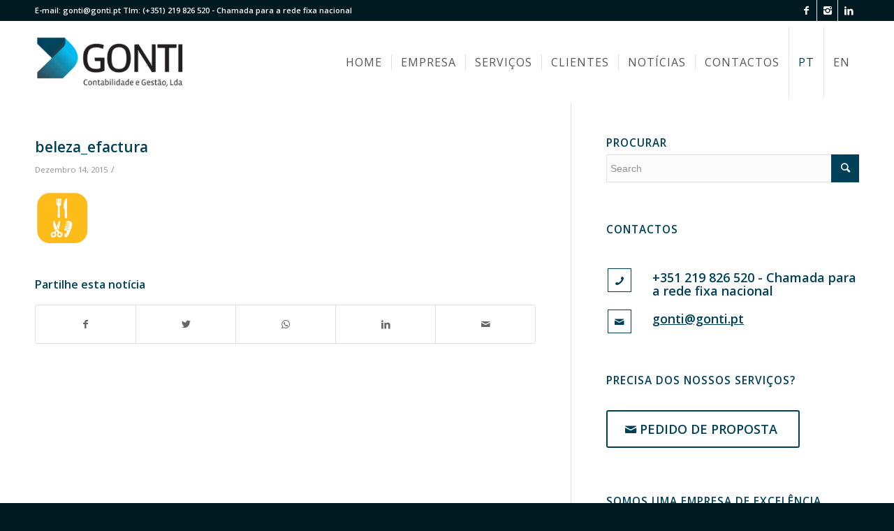

--- FILE ---
content_type: text/html; charset=UTF-8
request_url: https://gonti.pt/irs-e-factura/beleza_efactura/
body_size: 17420
content:
<!DOCTYPE html>
<html lang="pt-pt" class="html_stretched responsive av-preloader-disabled av-default-lightbox  html_header_top html_logo_left html_main_nav_header html_menu_right html_large html_header_sticky html_header_shrinking html_header_topbar_active html_mobile_menu_tablet html_header_searchicon_disabled html_content_align_center html_header_unstick_top_disabled html_header_stretch_disabled html_minimal_header html_av-submenu-hidden html_av-submenu-display-click html_av-overlay-side html_av-overlay-side-classic html_av-submenu-noclone html_entry_id_1911 av-cookies-no-cookie-consent av-no-preview html_text_menu_active ">
<head>
<meta charset="UTF-8" />
<!-- mobile setting -->
<meta name="viewport" content="width=device-width, initial-scale=1">
<!-- Scripts/CSS and wp_head hook -->
<meta name='robots' content='index, follow, max-image-preview:large, max-snippet:-1, max-video-preview:-1' />
<style>img:is([sizes="auto" i], [sizes^="auto," i]) { contain-intrinsic-size: 3000px 1500px }</style>
<link rel="alternate" hreflang="pt-pt" href="https://gonti.pt/irs-e-factura/beleza_efactura/" />
<link rel="alternate" hreflang="en-us" href="https://gonti.pt/en/irs-e-factura/beleza_efactura/" />
<link rel="alternate" hreflang="x-default" href="https://gonti.pt/irs-e-factura/beleza_efactura/" />
<!-- This site is optimized with the Yoast SEO plugin v24.3 - https://yoast.com/wordpress/plugins/seo/ -->
<title>beleza_efactura | Contabilidade e Gestão - GONTI</title>
<link rel="canonical" href="https://gonti.pt/irs-e-factura/beleza_efactura/" />
<meta property="og:locale" content="pt_PT" />
<meta property="og:type" content="article" />
<meta property="og:title" content="beleza_efactura | Contabilidade e Gestão - GONTI" />
<meta property="og:url" content="https://gonti.pt/irs-e-factura/beleza_efactura/" />
<meta property="og:site_name" content="Contabilidade e Gestão - GONTI" />
<meta property="article:publisher" content="https://www.facebook.com/gonti.gestao.contabilidade" />
<meta property="article:modified_time" content="2015-12-19T23:21:49+00:00" />
<meta property="og:image" content="https://gonti.pt/irs-e-factura/beleza_efactura" />
<meta property="og:image:width" content="83" />
<meta property="og:image:height" content="77" />
<meta property="og:image:type" content="image/png" />
<meta name="twitter:card" content="summary_large_image" />
<script type="application/ld+json" class="yoast-schema-graph">{"@context":"https://schema.org","@graph":[{"@type":"WebPage","@id":"https://gonti.pt/irs-e-factura/beleza_efactura/","url":"https://gonti.pt/irs-e-factura/beleza_efactura/","name":"beleza_efactura | Contabilidade e Gestão - GONTI","isPartOf":{"@id":"https://gonti.pt/#website"},"primaryImageOfPage":{"@id":"https://gonti.pt/irs-e-factura/beleza_efactura/#primaryimage"},"image":{"@id":"https://gonti.pt/irs-e-factura/beleza_efactura/#primaryimage"},"thumbnailUrl":"https://gonti.pt/wp-content/uploads/2015/12/beleza_efactura.png","datePublished":"2015-12-14T13:45:28+00:00","dateModified":"2015-12-19T23:21:49+00:00","breadcrumb":{"@id":"https://gonti.pt/irs-e-factura/beleza_efactura/#breadcrumb"},"inLanguage":"pt-PT","potentialAction":[{"@type":"ReadAction","target":["https://gonti.pt/irs-e-factura/beleza_efactura/"]}]},{"@type":"ImageObject","inLanguage":"pt-PT","@id":"https://gonti.pt/irs-e-factura/beleza_efactura/#primaryimage","url":"https://gonti.pt/wp-content/uploads/2015/12/beleza_efactura.png","contentUrl":"https://gonti.pt/wp-content/uploads/2015/12/beleza_efactura.png","width":83,"height":77},{"@type":"BreadcrumbList","@id":"https://gonti.pt/irs-e-factura/beleza_efactura/#breadcrumb","itemListElement":[{"@type":"ListItem","position":1,"name":"Home","item":"https://gonti.pt/frontpage/"},{"@type":"ListItem","position":2,"name":"IRS e-factura","item":"https://gonti.pt/irs-e-factura/"},{"@type":"ListItem","position":3,"name":"beleza_efactura"}]},{"@type":"WebSite","@id":"https://gonti.pt/#website","url":"https://gonti.pt/","name":"Contabilidade e Gestão - Gonti","description":"Serviços de contabilidade e gestão para empresas e empresários. Contabilidade financeira e analítica, consultoria fiscal, apoio administrativo, recursos humanos.","publisher":{"@id":"https://gonti.pt/#organization"},"potentialAction":[{"@type":"SearchAction","target":{"@type":"EntryPoint","urlTemplate":"https://gonti.pt/?s={search_term_string}"},"query-input":{"@type":"PropertyValueSpecification","valueRequired":true,"valueName":"search_term_string"}}],"inLanguage":"pt-PT"},{"@type":"Organization","@id":"https://gonti.pt/#organization","name":"Gonti - Contabilidade e Gestão","url":"https://gonti.pt/","logo":{"@type":"ImageObject","inLanguage":"pt-PT","@id":"https://gonti.pt/#/schema/logo/image/","url":"https://gonti.pt/wp-content/uploads/2015/11/new_logo_gonti.png","contentUrl":"https://gonti.pt/wp-content/uploads/2015/11/new_logo_gonti.png","width":340,"height":156,"caption":"Gonti - Contabilidade e Gestão"},"image":{"@id":"https://gonti.pt/#/schema/logo/image/"},"sameAs":["https://www.facebook.com/gonti.gestao.contabilidade","https://www.instagram.com/gonti.pt/","https://pt.linkedin.com/company/gonti-contabilidade-e-gesto-lda"]}]}</script>
<!-- / Yoast SEO plugin. -->
<link rel="alternate" type="application/rss+xml" title="Contabilidade e Gestão - GONTI &raquo; Feed" href="https://gonti.pt/feed/" />
<link rel="alternate" type="application/rss+xml" title="Contabilidade e Gestão - GONTI &raquo; Feed de comentários" href="https://gonti.pt/comments/feed/" />
<!-- google webfont font replacement -->
<script type='text/javascript'>
(function() {
/*	check if webfonts are disabled by user setting via cookie - or user must opt in.	*/
var html = document.getElementsByTagName('html')[0];
var cookie_check = html.className.indexOf('av-cookies-needs-opt-in') >= 0 || html.className.indexOf('av-cookies-can-opt-out') >= 0;
var allow_continue = true;
var silent_accept_cookie = document.cookie.match(/aviaCookieSilentConsent/);
if( cookie_check && ! silent_accept_cookie )
{
if( ! document.cookie.match(/aviaCookieConsent/) || sessionStorage.getItem( 'aviaCookieRefused' ) )
{
allow_continue = false;
}
else
{
if( ! document.cookie.match(/aviaPrivacyRefuseCookiesHideBar/) )
{
allow_continue = false;
}
else if( ! document.cookie.match(/aviaPrivacyEssentialCookiesEnabled/) )
{
allow_continue = false;
}
else if( document.cookie.match(/aviaPrivacyGoogleWebfontsDisabled/) )
{
allow_continue = false;
}
}
}
if( allow_continue )
{
var f = document.createElement('link');
f.type 	= 'text/css';
f.rel 	= 'stylesheet';
f.href 	= '//fonts.googleapis.com/css?family=Open+Sans:400,600';
f.id 	= 'avia-google-webfont';
document.getElementsByTagName('head')[0].appendChild(f);
}
})();
</script>
<!-- <link rel='stylesheet' id='avia-grid-css' href='https://gonti.pt/wp-content/themes/enfold/css/grid.css?ver=4.6.3.1' type='text/css' media='all' /> -->
<!-- <link rel='stylesheet' id='avia-base-css' href='https://gonti.pt/wp-content/themes/enfold/css/base.css?ver=4.6.3.1' type='text/css' media='all' /> -->
<!-- <link rel='stylesheet' id='avia-layout-css' href='https://gonti.pt/wp-content/themes/enfold/css/layout.css?ver=4.6.3.1' type='text/css' media='all' /> -->
<!-- <link rel='stylesheet' id='avia-module-audioplayer-css' href='https://gonti.pt/wp-content/themes/enfold/config-templatebuilder/avia-shortcodes/audio-player/audio-player.css?ver=6.7.1' type='text/css' media='all' /> -->
<!-- <link rel='stylesheet' id='avia-module-blog-css' href='https://gonti.pt/wp-content/themes/enfold/config-templatebuilder/avia-shortcodes/blog/blog.css?ver=6.7.1' type='text/css' media='all' /> -->
<!-- <link rel='stylesheet' id='avia-module-postslider-css' href='https://gonti.pt/wp-content/themes/enfold/config-templatebuilder/avia-shortcodes/postslider/postslider.css?ver=6.7.1' type='text/css' media='all' /> -->
<!-- <link rel='stylesheet' id='avia-module-button-css' href='https://gonti.pt/wp-content/themes/enfold/config-templatebuilder/avia-shortcodes/buttons/buttons.css?ver=6.7.1' type='text/css' media='all' /> -->
<!-- <link rel='stylesheet' id='avia-module-buttonrow-css' href='https://gonti.pt/wp-content/themes/enfold/config-templatebuilder/avia-shortcodes/buttonrow/buttonrow.css?ver=6.7.1' type='text/css' media='all' /> -->
<!-- <link rel='stylesheet' id='avia-module-button-fullwidth-css' href='https://gonti.pt/wp-content/themes/enfold/config-templatebuilder/avia-shortcodes/buttons_fullwidth/buttons_fullwidth.css?ver=6.7.1' type='text/css' media='all' /> -->
<!-- <link rel='stylesheet' id='avia-module-catalogue-css' href='https://gonti.pt/wp-content/themes/enfold/config-templatebuilder/avia-shortcodes/catalogue/catalogue.css?ver=6.7.1' type='text/css' media='all' /> -->
<!-- <link rel='stylesheet' id='avia-module-comments-css' href='https://gonti.pt/wp-content/themes/enfold/config-templatebuilder/avia-shortcodes/comments/comments.css?ver=6.7.1' type='text/css' media='all' /> -->
<!-- <link rel='stylesheet' id='avia-module-contact-css' href='https://gonti.pt/wp-content/themes/enfold/config-templatebuilder/avia-shortcodes/contact/contact.css?ver=6.7.1' type='text/css' media='all' /> -->
<!-- <link rel='stylesheet' id='avia-module-slideshow-css' href='https://gonti.pt/wp-content/themes/enfold/config-templatebuilder/avia-shortcodes/slideshow/slideshow.css?ver=6.7.1' type='text/css' media='all' /> -->
<!-- <link rel='stylesheet' id='avia-module-slideshow-contentpartner-css' href='https://gonti.pt/wp-content/themes/enfold/config-templatebuilder/avia-shortcodes/contentslider/contentslider.css?ver=6.7.1' type='text/css' media='all' /> -->
<!-- <link rel='stylesheet' id='avia-module-countdown-css' href='https://gonti.pt/wp-content/themes/enfold/config-templatebuilder/avia-shortcodes/countdown/countdown.css?ver=6.7.1' type='text/css' media='all' /> -->
<!-- <link rel='stylesheet' id='avia-module-gallery-css' href='https://gonti.pt/wp-content/themes/enfold/config-templatebuilder/avia-shortcodes/gallery/gallery.css?ver=6.7.1' type='text/css' media='all' /> -->
<!-- <link rel='stylesheet' id='avia-module-gallery-hor-css' href='https://gonti.pt/wp-content/themes/enfold/config-templatebuilder/avia-shortcodes/gallery_horizontal/gallery_horizontal.css?ver=6.7.1' type='text/css' media='all' /> -->
<!-- <link rel='stylesheet' id='avia-module-maps-css' href='https://gonti.pt/wp-content/themes/enfold/config-templatebuilder/avia-shortcodes/google_maps/google_maps.css?ver=6.7.1' type='text/css' media='all' /> -->
<!-- <link rel='stylesheet' id='avia-module-gridrow-css' href='https://gonti.pt/wp-content/themes/enfold/config-templatebuilder/avia-shortcodes/grid_row/grid_row.css?ver=6.7.1' type='text/css' media='all' /> -->
<!-- <link rel='stylesheet' id='avia-module-heading-css' href='https://gonti.pt/wp-content/themes/enfold/config-templatebuilder/avia-shortcodes/heading/heading.css?ver=6.7.1' type='text/css' media='all' /> -->
<!-- <link rel='stylesheet' id='avia-module-rotator-css' href='https://gonti.pt/wp-content/themes/enfold/config-templatebuilder/avia-shortcodes/headline_rotator/headline_rotator.css?ver=6.7.1' type='text/css' media='all' /> -->
<!-- <link rel='stylesheet' id='avia-module-hr-css' href='https://gonti.pt/wp-content/themes/enfold/config-templatebuilder/avia-shortcodes/hr/hr.css?ver=6.7.1' type='text/css' media='all' /> -->
<!-- <link rel='stylesheet' id='avia-module-icon-css' href='https://gonti.pt/wp-content/themes/enfold/config-templatebuilder/avia-shortcodes/icon/icon.css?ver=6.7.1' type='text/css' media='all' /> -->
<!-- <link rel='stylesheet' id='avia-module-iconbox-css' href='https://gonti.pt/wp-content/themes/enfold/config-templatebuilder/avia-shortcodes/iconbox/iconbox.css?ver=6.7.1' type='text/css' media='all' /> -->
<!-- <link rel='stylesheet' id='avia-module-icongrid-css' href='https://gonti.pt/wp-content/themes/enfold/config-templatebuilder/avia-shortcodes/icongrid/icongrid.css?ver=6.7.1' type='text/css' media='all' /> -->
<!-- <link rel='stylesheet' id='avia-module-iconlist-css' href='https://gonti.pt/wp-content/themes/enfold/config-templatebuilder/avia-shortcodes/iconlist/iconlist.css?ver=6.7.1' type='text/css' media='all' /> -->
<!-- <link rel='stylesheet' id='avia-module-image-css' href='https://gonti.pt/wp-content/themes/enfold/config-templatebuilder/avia-shortcodes/image/image.css?ver=6.7.1' type='text/css' media='all' /> -->
<!-- <link rel='stylesheet' id='avia-module-hotspot-css' href='https://gonti.pt/wp-content/themes/enfold/config-templatebuilder/avia-shortcodes/image_hotspots/image_hotspots.css?ver=6.7.1' type='text/css' media='all' /> -->
<!-- <link rel='stylesheet' id='avia-module-magazine-css' href='https://gonti.pt/wp-content/themes/enfold/config-templatebuilder/avia-shortcodes/magazine/magazine.css?ver=6.7.1' type='text/css' media='all' /> -->
<!-- <link rel='stylesheet' id='avia-module-masonry-css' href='https://gonti.pt/wp-content/themes/enfold/config-templatebuilder/avia-shortcodes/masonry_entries/masonry_entries.css?ver=6.7.1' type='text/css' media='all' /> -->
<!-- <link rel='stylesheet' id='avia-siteloader-css' href='https://gonti.pt/wp-content/themes/enfold/css/avia-snippet-site-preloader.css?ver=6.7.1' type='text/css' media='all' /> -->
<!-- <link rel='stylesheet' id='avia-module-menu-css' href='https://gonti.pt/wp-content/themes/enfold/config-templatebuilder/avia-shortcodes/menu/menu.css?ver=6.7.1' type='text/css' media='all' /> -->
<!-- <link rel='stylesheet' id='avia-modfule-notification-css' href='https://gonti.pt/wp-content/themes/enfold/config-templatebuilder/avia-shortcodes/notification/notification.css?ver=6.7.1' type='text/css' media='all' /> -->
<!-- <link rel='stylesheet' id='avia-module-numbers-css' href='https://gonti.pt/wp-content/themes/enfold/config-templatebuilder/avia-shortcodes/numbers/numbers.css?ver=6.7.1' type='text/css' media='all' /> -->
<!-- <link rel='stylesheet' id='avia-module-portfolio-css' href='https://gonti.pt/wp-content/themes/enfold/config-templatebuilder/avia-shortcodes/portfolio/portfolio.css?ver=6.7.1' type='text/css' media='all' /> -->
<!-- <link rel='stylesheet' id='avia-module-progress-bar-css' href='https://gonti.pt/wp-content/themes/enfold/config-templatebuilder/avia-shortcodes/progressbar/progressbar.css?ver=6.7.1' type='text/css' media='all' /> -->
<!-- <link rel='stylesheet' id='avia-module-promobox-css' href='https://gonti.pt/wp-content/themes/enfold/config-templatebuilder/avia-shortcodes/promobox/promobox.css?ver=6.7.1' type='text/css' media='all' /> -->
<!-- <link rel='stylesheet' id='avia-sc-search-css' href='https://gonti.pt/wp-content/themes/enfold/config-templatebuilder/avia-shortcodes/search/search.css?ver=6.7.1' type='text/css' media='all' /> -->
<!-- <link rel='stylesheet' id='avia-module-slideshow-accordion-css' href='https://gonti.pt/wp-content/themes/enfold/config-templatebuilder/avia-shortcodes/slideshow_accordion/slideshow_accordion.css?ver=6.7.1' type='text/css' media='all' /> -->
<!-- <link rel='stylesheet' id='avia-module-slideshow-feature-image-css' href='https://gonti.pt/wp-content/themes/enfold/config-templatebuilder/avia-shortcodes/slideshow_feature_image/slideshow_feature_image.css?ver=6.7.1' type='text/css' media='all' /> -->
<!-- <link rel='stylesheet' id='avia-module-slideshow-fullsize-css' href='https://gonti.pt/wp-content/themes/enfold/config-templatebuilder/avia-shortcodes/slideshow_fullsize/slideshow_fullsize.css?ver=6.7.1' type='text/css' media='all' /> -->
<!-- <link rel='stylesheet' id='avia-module-slideshow-fullscreen-css' href='https://gonti.pt/wp-content/themes/enfold/config-templatebuilder/avia-shortcodes/slideshow_fullscreen/slideshow_fullscreen.css?ver=6.7.1' type='text/css' media='all' /> -->
<!-- <link rel='stylesheet' id='avia-module-social-css' href='https://gonti.pt/wp-content/themes/enfold/config-templatebuilder/avia-shortcodes/social_share/social_share.css?ver=6.7.1' type='text/css' media='all' /> -->
<!-- <link rel='stylesheet' id='avia-module-tabsection-css' href='https://gonti.pt/wp-content/themes/enfold/config-templatebuilder/avia-shortcodes/tab_section/tab_section.css?ver=6.7.1' type='text/css' media='all' /> -->
<!-- <link rel='stylesheet' id='avia-module-table-css' href='https://gonti.pt/wp-content/themes/enfold/config-templatebuilder/avia-shortcodes/table/table.css?ver=6.7.1' type='text/css' media='all' /> -->
<!-- <link rel='stylesheet' id='avia-module-tabs-css' href='https://gonti.pt/wp-content/themes/enfold/config-templatebuilder/avia-shortcodes/tabs/tabs.css?ver=6.7.1' type='text/css' media='all' /> -->
<!-- <link rel='stylesheet' id='avia-module-team-css' href='https://gonti.pt/wp-content/themes/enfold/config-templatebuilder/avia-shortcodes/team/team.css?ver=6.7.1' type='text/css' media='all' /> -->
<!-- <link rel='stylesheet' id='avia-module-testimonials-css' href='https://gonti.pt/wp-content/themes/enfold/config-templatebuilder/avia-shortcodes/testimonials/testimonials.css?ver=6.7.1' type='text/css' media='all' /> -->
<!-- <link rel='stylesheet' id='avia-module-timeline-css' href='https://gonti.pt/wp-content/themes/enfold/config-templatebuilder/avia-shortcodes/timeline/timeline.css?ver=6.7.1' type='text/css' media='all' /> -->
<!-- <link rel='stylesheet' id='avia-module-toggles-css' href='https://gonti.pt/wp-content/themes/enfold/config-templatebuilder/avia-shortcodes/toggles/toggles.css?ver=6.7.1' type='text/css' media='all' /> -->
<!-- <link rel='stylesheet' id='avia-module-video-css' href='https://gonti.pt/wp-content/themes/enfold/config-templatebuilder/avia-shortcodes/video/video.css?ver=6.7.1' type='text/css' media='all' /> -->
<!-- <link rel='stylesheet' id='wp-block-library-css' href='https://gonti.pt/wp-includes/css/dist/block-library/style.min.css?ver=6.7.1' type='text/css' media='all' /> -->
<link rel="stylesheet" type="text/css" href="//gonti.pt/wp-content/cache/wpfc-minified/2epf92n0/g16sa.css" media="all"/>
<style id='classic-theme-styles-inline-css' type='text/css'>
/*! This file is auto-generated */
.wp-block-button__link{color:#fff;background-color:#32373c;border-radius:9999px;box-shadow:none;text-decoration:none;padding:calc(.667em + 2px) calc(1.333em + 2px);font-size:1.125em}.wp-block-file__button{background:#32373c;color:#fff;text-decoration:none}
</style>
<style id='global-styles-inline-css' type='text/css'>
:root{--wp--preset--aspect-ratio--square: 1;--wp--preset--aspect-ratio--4-3: 4/3;--wp--preset--aspect-ratio--3-4: 3/4;--wp--preset--aspect-ratio--3-2: 3/2;--wp--preset--aspect-ratio--2-3: 2/3;--wp--preset--aspect-ratio--16-9: 16/9;--wp--preset--aspect-ratio--9-16: 9/16;--wp--preset--color--black: #000000;--wp--preset--color--cyan-bluish-gray: #abb8c3;--wp--preset--color--white: #ffffff;--wp--preset--color--pale-pink: #f78da7;--wp--preset--color--vivid-red: #cf2e2e;--wp--preset--color--luminous-vivid-orange: #ff6900;--wp--preset--color--luminous-vivid-amber: #fcb900;--wp--preset--color--light-green-cyan: #7bdcb5;--wp--preset--color--vivid-green-cyan: #00d084;--wp--preset--color--pale-cyan-blue: #8ed1fc;--wp--preset--color--vivid-cyan-blue: #0693e3;--wp--preset--color--vivid-purple: #9b51e0;--wp--preset--gradient--vivid-cyan-blue-to-vivid-purple: linear-gradient(135deg,rgba(6,147,227,1) 0%,rgb(155,81,224) 100%);--wp--preset--gradient--light-green-cyan-to-vivid-green-cyan: linear-gradient(135deg,rgb(122,220,180) 0%,rgb(0,208,130) 100%);--wp--preset--gradient--luminous-vivid-amber-to-luminous-vivid-orange: linear-gradient(135deg,rgba(252,185,0,1) 0%,rgba(255,105,0,1) 100%);--wp--preset--gradient--luminous-vivid-orange-to-vivid-red: linear-gradient(135deg,rgba(255,105,0,1) 0%,rgb(207,46,46) 100%);--wp--preset--gradient--very-light-gray-to-cyan-bluish-gray: linear-gradient(135deg,rgb(238,238,238) 0%,rgb(169,184,195) 100%);--wp--preset--gradient--cool-to-warm-spectrum: linear-gradient(135deg,rgb(74,234,220) 0%,rgb(151,120,209) 20%,rgb(207,42,186) 40%,rgb(238,44,130) 60%,rgb(251,105,98) 80%,rgb(254,248,76) 100%);--wp--preset--gradient--blush-light-purple: linear-gradient(135deg,rgb(255,206,236) 0%,rgb(152,150,240) 100%);--wp--preset--gradient--blush-bordeaux: linear-gradient(135deg,rgb(254,205,165) 0%,rgb(254,45,45) 50%,rgb(107,0,62) 100%);--wp--preset--gradient--luminous-dusk: linear-gradient(135deg,rgb(255,203,112) 0%,rgb(199,81,192) 50%,rgb(65,88,208) 100%);--wp--preset--gradient--pale-ocean: linear-gradient(135deg,rgb(255,245,203) 0%,rgb(182,227,212) 50%,rgb(51,167,181) 100%);--wp--preset--gradient--electric-grass: linear-gradient(135deg,rgb(202,248,128) 0%,rgb(113,206,126) 100%);--wp--preset--gradient--midnight: linear-gradient(135deg,rgb(2,3,129) 0%,rgb(40,116,252) 100%);--wp--preset--font-size--small: 13px;--wp--preset--font-size--medium: 20px;--wp--preset--font-size--large: 36px;--wp--preset--font-size--x-large: 42px;--wp--preset--spacing--20: 0.44rem;--wp--preset--spacing--30: 0.67rem;--wp--preset--spacing--40: 1rem;--wp--preset--spacing--50: 1.5rem;--wp--preset--spacing--60: 2.25rem;--wp--preset--spacing--70: 3.38rem;--wp--preset--spacing--80: 5.06rem;--wp--preset--shadow--natural: 6px 6px 9px rgba(0, 0, 0, 0.2);--wp--preset--shadow--deep: 12px 12px 50px rgba(0, 0, 0, 0.4);--wp--preset--shadow--sharp: 6px 6px 0px rgba(0, 0, 0, 0.2);--wp--preset--shadow--outlined: 6px 6px 0px -3px rgba(255, 255, 255, 1), 6px 6px rgba(0, 0, 0, 1);--wp--preset--shadow--crisp: 6px 6px 0px rgba(0, 0, 0, 1);}:where(.is-layout-flex){gap: 0.5em;}:where(.is-layout-grid){gap: 0.5em;}body .is-layout-flex{display: flex;}.is-layout-flex{flex-wrap: wrap;align-items: center;}.is-layout-flex > :is(*, div){margin: 0;}body .is-layout-grid{display: grid;}.is-layout-grid > :is(*, div){margin: 0;}:where(.wp-block-columns.is-layout-flex){gap: 2em;}:where(.wp-block-columns.is-layout-grid){gap: 2em;}:where(.wp-block-post-template.is-layout-flex){gap: 1.25em;}:where(.wp-block-post-template.is-layout-grid){gap: 1.25em;}.has-black-color{color: var(--wp--preset--color--black) !important;}.has-cyan-bluish-gray-color{color: var(--wp--preset--color--cyan-bluish-gray) !important;}.has-white-color{color: var(--wp--preset--color--white) !important;}.has-pale-pink-color{color: var(--wp--preset--color--pale-pink) !important;}.has-vivid-red-color{color: var(--wp--preset--color--vivid-red) !important;}.has-luminous-vivid-orange-color{color: var(--wp--preset--color--luminous-vivid-orange) !important;}.has-luminous-vivid-amber-color{color: var(--wp--preset--color--luminous-vivid-amber) !important;}.has-light-green-cyan-color{color: var(--wp--preset--color--light-green-cyan) !important;}.has-vivid-green-cyan-color{color: var(--wp--preset--color--vivid-green-cyan) !important;}.has-pale-cyan-blue-color{color: var(--wp--preset--color--pale-cyan-blue) !important;}.has-vivid-cyan-blue-color{color: var(--wp--preset--color--vivid-cyan-blue) !important;}.has-vivid-purple-color{color: var(--wp--preset--color--vivid-purple) !important;}.has-black-background-color{background-color: var(--wp--preset--color--black) !important;}.has-cyan-bluish-gray-background-color{background-color: var(--wp--preset--color--cyan-bluish-gray) !important;}.has-white-background-color{background-color: var(--wp--preset--color--white) !important;}.has-pale-pink-background-color{background-color: var(--wp--preset--color--pale-pink) !important;}.has-vivid-red-background-color{background-color: var(--wp--preset--color--vivid-red) !important;}.has-luminous-vivid-orange-background-color{background-color: var(--wp--preset--color--luminous-vivid-orange) !important;}.has-luminous-vivid-amber-background-color{background-color: var(--wp--preset--color--luminous-vivid-amber) !important;}.has-light-green-cyan-background-color{background-color: var(--wp--preset--color--light-green-cyan) !important;}.has-vivid-green-cyan-background-color{background-color: var(--wp--preset--color--vivid-green-cyan) !important;}.has-pale-cyan-blue-background-color{background-color: var(--wp--preset--color--pale-cyan-blue) !important;}.has-vivid-cyan-blue-background-color{background-color: var(--wp--preset--color--vivid-cyan-blue) !important;}.has-vivid-purple-background-color{background-color: var(--wp--preset--color--vivid-purple) !important;}.has-black-border-color{border-color: var(--wp--preset--color--black) !important;}.has-cyan-bluish-gray-border-color{border-color: var(--wp--preset--color--cyan-bluish-gray) !important;}.has-white-border-color{border-color: var(--wp--preset--color--white) !important;}.has-pale-pink-border-color{border-color: var(--wp--preset--color--pale-pink) !important;}.has-vivid-red-border-color{border-color: var(--wp--preset--color--vivid-red) !important;}.has-luminous-vivid-orange-border-color{border-color: var(--wp--preset--color--luminous-vivid-orange) !important;}.has-luminous-vivid-amber-border-color{border-color: var(--wp--preset--color--luminous-vivid-amber) !important;}.has-light-green-cyan-border-color{border-color: var(--wp--preset--color--light-green-cyan) !important;}.has-vivid-green-cyan-border-color{border-color: var(--wp--preset--color--vivid-green-cyan) !important;}.has-pale-cyan-blue-border-color{border-color: var(--wp--preset--color--pale-cyan-blue) !important;}.has-vivid-cyan-blue-border-color{border-color: var(--wp--preset--color--vivid-cyan-blue) !important;}.has-vivid-purple-border-color{border-color: var(--wp--preset--color--vivid-purple) !important;}.has-vivid-cyan-blue-to-vivid-purple-gradient-background{background: var(--wp--preset--gradient--vivid-cyan-blue-to-vivid-purple) !important;}.has-light-green-cyan-to-vivid-green-cyan-gradient-background{background: var(--wp--preset--gradient--light-green-cyan-to-vivid-green-cyan) !important;}.has-luminous-vivid-amber-to-luminous-vivid-orange-gradient-background{background: var(--wp--preset--gradient--luminous-vivid-amber-to-luminous-vivid-orange) !important;}.has-luminous-vivid-orange-to-vivid-red-gradient-background{background: var(--wp--preset--gradient--luminous-vivid-orange-to-vivid-red) !important;}.has-very-light-gray-to-cyan-bluish-gray-gradient-background{background: var(--wp--preset--gradient--very-light-gray-to-cyan-bluish-gray) !important;}.has-cool-to-warm-spectrum-gradient-background{background: var(--wp--preset--gradient--cool-to-warm-spectrum) !important;}.has-blush-light-purple-gradient-background{background: var(--wp--preset--gradient--blush-light-purple) !important;}.has-blush-bordeaux-gradient-background{background: var(--wp--preset--gradient--blush-bordeaux) !important;}.has-luminous-dusk-gradient-background{background: var(--wp--preset--gradient--luminous-dusk) !important;}.has-pale-ocean-gradient-background{background: var(--wp--preset--gradient--pale-ocean) !important;}.has-electric-grass-gradient-background{background: var(--wp--preset--gradient--electric-grass) !important;}.has-midnight-gradient-background{background: var(--wp--preset--gradient--midnight) !important;}.has-small-font-size{font-size: var(--wp--preset--font-size--small) !important;}.has-medium-font-size{font-size: var(--wp--preset--font-size--medium) !important;}.has-large-font-size{font-size: var(--wp--preset--font-size--large) !important;}.has-x-large-font-size{font-size: var(--wp--preset--font-size--x-large) !important;}
:where(.wp-block-post-template.is-layout-flex){gap: 1.25em;}:where(.wp-block-post-template.is-layout-grid){gap: 1.25em;}
:where(.wp-block-columns.is-layout-flex){gap: 2em;}:where(.wp-block-columns.is-layout-grid){gap: 2em;}
:root :where(.wp-block-pullquote){font-size: 1.5em;line-height: 1.6;}
</style>
<!-- <link rel='stylesheet' id='wpml-blocks-css' href='https://gonti.pt/wp-content/plugins/sitepress-multilingual-cms/dist/css/blocks/styles.css?ver=4.6.15' type='text/css' media='all' /> -->
<!-- <link rel='stylesheet' id='wpml-legacy-horizontal-list-0-css' href='https://gonti.pt/wp-content/plugins/sitepress-multilingual-cms/templates/language-switchers/legacy-list-horizontal/style.min.css?ver=1' type='text/css' media='all' /> -->
<link rel="stylesheet" type="text/css" href="//gonti.pt/wp-content/cache/wpfc-minified/l0gu73b0/g16s9.css" media="all"/>
<style id='wpml-legacy-horizontal-list-0-inline-css' type='text/css'>
.wpml-ls-statics-shortcode_actions{background-color:#ffffff;}.wpml-ls-statics-shortcode_actions, .wpml-ls-statics-shortcode_actions .wpml-ls-sub-menu, .wpml-ls-statics-shortcode_actions a {border-color:#cdcdcd;}.wpml-ls-statics-shortcode_actions a, .wpml-ls-statics-shortcode_actions .wpml-ls-sub-menu a, .wpml-ls-statics-shortcode_actions .wpml-ls-sub-menu a:link, .wpml-ls-statics-shortcode_actions li:not(.wpml-ls-current-language) .wpml-ls-link, .wpml-ls-statics-shortcode_actions li:not(.wpml-ls-current-language) .wpml-ls-link:link {color:#444444;background-color:#ffffff;}.wpml-ls-statics-shortcode_actions a, .wpml-ls-statics-shortcode_actions .wpml-ls-sub-menu a:hover,.wpml-ls-statics-shortcode_actions .wpml-ls-sub-menu a:focus, .wpml-ls-statics-shortcode_actions .wpml-ls-sub-menu a:link:hover, .wpml-ls-statics-shortcode_actions .wpml-ls-sub-menu a:link:focus {color:#000000;background-color:#eeeeee;}.wpml-ls-statics-shortcode_actions .wpml-ls-current-language > a {color:#444444;background-color:#ffffff;}.wpml-ls-statics-shortcode_actions .wpml-ls-current-language:hover>a, .wpml-ls-statics-shortcode_actions .wpml-ls-current-language>a:focus {color:#000000;background-color:#eeeeee;}
</style>
<!-- <link rel='stylesheet' id='wpml-menu-item-0-css' href='https://gonti.pt/wp-content/plugins/sitepress-multilingual-cms/templates/language-switchers/menu-item/style.min.css?ver=1' type='text/css' media='all' /> -->
<!-- <link rel='stylesheet' id='avia-wpml-css' href='https://gonti.pt/wp-content/themes/enfold/config-wpml/wpml-mod.css?ver=4.6.3.1' type='text/css' media='all' /> -->
<!-- <link rel='stylesheet' id='avia-scs-css' href='https://gonti.pt/wp-content/themes/enfold/css/shortcodes.css?ver=4.6.3.1' type='text/css' media='all' /> -->
<link rel="stylesheet" type="text/css" href="//gonti.pt/wp-content/cache/wpfc-minified/6zqntpgn/g16s9.css" media="all"/>
<!-- <link rel='stylesheet' id='avia-popup-css-css' href='https://gonti.pt/wp-content/themes/enfold/js/aviapopup/magnific-popup.css?ver=4.6.3.1' type='text/css' media='screen' /> -->
<!-- <link rel='stylesheet' id='avia-lightbox-css' href='https://gonti.pt/wp-content/themes/enfold/css/avia-snippet-lightbox.css?ver=4.6.3.1' type='text/css' media='screen' /> -->
<!-- <link rel='stylesheet' id='avia-widget-css-css' href='https://gonti.pt/wp-content/themes/enfold/css/avia-snippet-widget.css?ver=4.6.3.1' type='text/css' media='screen' /> -->
<link rel="stylesheet" type="text/css" href="//gonti.pt/wp-content/cache/wpfc-minified/eeqfo2y2/g16s9.css" media="screen"/>
<!-- <link rel='stylesheet' id='avia-dynamic-css' href='https://gonti.pt/wp-content/uploads/dynamic_avia/enfold_child.css?ver=672baa9c56368' type='text/css' media='all' /> -->
<!-- <link rel='stylesheet' id='avia-custom-css' href='https://gonti.pt/wp-content/themes/enfold/css/custom.css?ver=4.6.3.1' type='text/css' media='all' /> -->
<!-- <link rel='stylesheet' id='avia-style-css' href='https://gonti.pt/wp-content/themes/enfold-child/style.css?ver=4.6.3.1' type='text/css' media='all' /> -->
<!-- <link rel='stylesheet' id='moove_gdpr_frontend-css' href='https://gonti.pt/wp-content/plugins/gdpr-cookie-compliance/dist/styles/gdpr-main.css?ver=4.15.6' type='text/css' media='all' /> -->
<link rel="stylesheet" type="text/css" href="//gonti.pt/wp-content/cache/wpfc-minified/6l5f874t/h5u3l.css" media="all"/>
<style id='moove_gdpr_frontend-inline-css' type='text/css'>
#moove_gdpr_cookie_modal,#moove_gdpr_cookie_info_bar,.gdpr_cookie_settings_shortcode_content{font-family:Nunito,sans-serif}#moove_gdpr_save_popup_settings_button{background-color:#373737;color:#fff}#moove_gdpr_save_popup_settings_button:hover{background-color:#000}#moove_gdpr_cookie_info_bar .moove-gdpr-info-bar-container .moove-gdpr-info-bar-content a.mgbutton,#moove_gdpr_cookie_info_bar .moove-gdpr-info-bar-container .moove-gdpr-info-bar-content button.mgbutton{background-color:#0c4da2}#moove_gdpr_cookie_modal .moove-gdpr-modal-content .moove-gdpr-modal-footer-content .moove-gdpr-button-holder a.mgbutton,#moove_gdpr_cookie_modal .moove-gdpr-modal-content .moove-gdpr-modal-footer-content .moove-gdpr-button-holder button.mgbutton,.gdpr_cookie_settings_shortcode_content .gdpr-shr-button.button-green{background-color:#0c4da2;border-color:#0c4da2}#moove_gdpr_cookie_modal .moove-gdpr-modal-content .moove-gdpr-modal-footer-content .moove-gdpr-button-holder a.mgbutton:hover,#moove_gdpr_cookie_modal .moove-gdpr-modal-content .moove-gdpr-modal-footer-content .moove-gdpr-button-holder button.mgbutton:hover,.gdpr_cookie_settings_shortcode_content .gdpr-shr-button.button-green:hover{background-color:#fff;color:#0c4da2}#moove_gdpr_cookie_modal .moove-gdpr-modal-content .moove-gdpr-modal-close i,#moove_gdpr_cookie_modal .moove-gdpr-modal-content .moove-gdpr-modal-close span.gdpr-icon{background-color:#0c4da2;border:1px solid #0c4da2}#moove_gdpr_cookie_info_bar span.change-settings-button.focus-g,#moove_gdpr_cookie_info_bar span.change-settings-button:focus,#moove_gdpr_cookie_info_bar button.change-settings-button.focus-g,#moove_gdpr_cookie_info_bar button.change-settings-button:focus{-webkit-box-shadow:0 0 1px 3px #0c4da2;-moz-box-shadow:0 0 1px 3px #0c4da2;box-shadow:0 0 1px 3px #0c4da2}#moove_gdpr_cookie_modal .moove-gdpr-modal-content .moove-gdpr-modal-close i:hover,#moove_gdpr_cookie_modal .moove-gdpr-modal-content .moove-gdpr-modal-close span.gdpr-icon:hover,#moove_gdpr_cookie_info_bar span[data-href]>u.change-settings-button{color:#0c4da2}#moove_gdpr_cookie_modal .moove-gdpr-modal-content .moove-gdpr-modal-left-content #moove-gdpr-menu li.menu-item-selected a span.gdpr-icon,#moove_gdpr_cookie_modal .moove-gdpr-modal-content .moove-gdpr-modal-left-content #moove-gdpr-menu li.menu-item-selected button span.gdpr-icon{color:inherit}#moove_gdpr_cookie_modal .moove-gdpr-modal-content .moove-gdpr-modal-left-content #moove-gdpr-menu li a span.gdpr-icon,#moove_gdpr_cookie_modal .moove-gdpr-modal-content .moove-gdpr-modal-left-content #moove-gdpr-menu li button span.gdpr-icon{color:inherit}#moove_gdpr_cookie_modal .gdpr-acc-link{line-height:0;font-size:0;color:transparent;position:absolute}#moove_gdpr_cookie_modal .moove-gdpr-modal-content .moove-gdpr-modal-close:hover i,#moove_gdpr_cookie_modal .moove-gdpr-modal-content .moove-gdpr-modal-left-content #moove-gdpr-menu li a,#moove_gdpr_cookie_modal .moove-gdpr-modal-content .moove-gdpr-modal-left-content #moove-gdpr-menu li button,#moove_gdpr_cookie_modal .moove-gdpr-modal-content .moove-gdpr-modal-left-content #moove-gdpr-menu li button i,#moove_gdpr_cookie_modal .moove-gdpr-modal-content .moove-gdpr-modal-left-content #moove-gdpr-menu li a i,#moove_gdpr_cookie_modal .moove-gdpr-modal-content .moove-gdpr-tab-main .moove-gdpr-tab-main-content a:hover,#moove_gdpr_cookie_info_bar.moove-gdpr-dark-scheme .moove-gdpr-info-bar-container .moove-gdpr-info-bar-content a.mgbutton:hover,#moove_gdpr_cookie_info_bar.moove-gdpr-dark-scheme .moove-gdpr-info-bar-container .moove-gdpr-info-bar-content button.mgbutton:hover,#moove_gdpr_cookie_info_bar.moove-gdpr-dark-scheme .moove-gdpr-info-bar-container .moove-gdpr-info-bar-content a:hover,#moove_gdpr_cookie_info_bar.moove-gdpr-dark-scheme .moove-gdpr-info-bar-container .moove-gdpr-info-bar-content button:hover,#moove_gdpr_cookie_info_bar.moove-gdpr-dark-scheme .moove-gdpr-info-bar-container .moove-gdpr-info-bar-content span.change-settings-button:hover,#moove_gdpr_cookie_info_bar.moove-gdpr-dark-scheme .moove-gdpr-info-bar-container .moove-gdpr-info-bar-content button.change-settings-button:hover,#moove_gdpr_cookie_info_bar.moove-gdpr-dark-scheme .moove-gdpr-info-bar-container .moove-gdpr-info-bar-content u.change-settings-button:hover,#moove_gdpr_cookie_info_bar span[data-href]>u.change-settings-button,#moove_gdpr_cookie_info_bar.moove-gdpr-dark-scheme .moove-gdpr-info-bar-container .moove-gdpr-info-bar-content a.mgbutton.focus-g,#moove_gdpr_cookie_info_bar.moove-gdpr-dark-scheme .moove-gdpr-info-bar-container .moove-gdpr-info-bar-content button.mgbutton.focus-g,#moove_gdpr_cookie_info_bar.moove-gdpr-dark-scheme .moove-gdpr-info-bar-container .moove-gdpr-info-bar-content a.focus-g,#moove_gdpr_cookie_info_bar.moove-gdpr-dark-scheme .moove-gdpr-info-bar-container .moove-gdpr-info-bar-content button.focus-g,#moove_gdpr_cookie_info_bar.moove-gdpr-dark-scheme .moove-gdpr-info-bar-container .moove-gdpr-info-bar-content a.mgbutton:focus,#moove_gdpr_cookie_info_bar.moove-gdpr-dark-scheme .moove-gdpr-info-bar-container .moove-gdpr-info-bar-content button.mgbutton:focus,#moove_gdpr_cookie_info_bar.moove-gdpr-dark-scheme .moove-gdpr-info-bar-container .moove-gdpr-info-bar-content a:focus,#moove_gdpr_cookie_info_bar.moove-gdpr-dark-scheme .moove-gdpr-info-bar-container .moove-gdpr-info-bar-content button:focus,#moove_gdpr_cookie_info_bar.moove-gdpr-dark-scheme .moove-gdpr-info-bar-container .moove-gdpr-info-bar-content span.change-settings-button.focus-g,span.change-settings-button:focus,button.change-settings-button.focus-g,button.change-settings-button:focus,#moove_gdpr_cookie_info_bar.moove-gdpr-dark-scheme .moove-gdpr-info-bar-container .moove-gdpr-info-bar-content u.change-settings-button.focus-g,#moove_gdpr_cookie_info_bar.moove-gdpr-dark-scheme .moove-gdpr-info-bar-container .moove-gdpr-info-bar-content u.change-settings-button:focus{color:#0c4da2}#moove_gdpr_cookie_modal.gdpr_lightbox-hide{display:none}#moove_gdpr_cookie_info_bar .moove-gdpr-info-bar-container .moove-gdpr-info-bar-content a.mgbutton,#moove_gdpr_cookie_info_bar .moove-gdpr-info-bar-container .moove-gdpr-info-bar-content button.mgbutton,#moove_gdpr_cookie_modal .moove-gdpr-modal-content .moove-gdpr-modal-footer-content .moove-gdpr-button-holder a.mgbutton,#moove_gdpr_cookie_modal .moove-gdpr-modal-content .moove-gdpr-modal-footer-content .moove-gdpr-button-holder button.mgbutton,.gdpr-shr-button,#moove_gdpr_cookie_info_bar .moove-gdpr-infobar-close-btn{border-radius:0}
</style>
<script src='//gonti.pt/wp-content/cache/wpfc-minified/6mt4aljx/g16sa.js' type="text/javascript"></script>
<!-- <script type="text/javascript" src="https://gonti.pt/wp-includes/js/jquery/jquery.min.js?ver=3.7.1" id="jquery-core-js"></script> -->
<!-- <script type="text/javascript" src="https://gonti.pt/wp-includes/js/jquery/jquery-migrate.min.js?ver=3.4.1" id="jquery-migrate-js"></script> -->
<!-- <script type="text/javascript" src="https://gonti.pt/wp-content/themes/enfold/config-wpml/wpml-mod.js?ver=4.6.3.1" id="avia-wpml-script-js"></script> -->
<!-- <script type="text/javascript" src="https://gonti.pt/wp-content/themes/enfold/js/avia-compat.js?ver=4.6.3.1" id="avia-compat-js"></script> -->
<link rel="https://api.w.org/" href="https://gonti.pt/wp-json/" /><link rel="alternate" title="JSON" type="application/json" href="https://gonti.pt/wp-json/wp/v2/media/1911" /><link rel="EditURI" type="application/rsd+xml" title="RSD" href="https://gonti.pt/xmlrpc.php?rsd" />
<meta name="generator" content="WordPress 6.7.1" />
<link rel='shortlink' href='https://gonti.pt/?p=1911' />
<link rel="alternate" title="oEmbed (JSON)" type="application/json+oembed" href="https://gonti.pt/wp-json/oembed/1.0/embed?url=https%3A%2F%2Fgonti.pt%2Firs-e-factura%2Fbeleza_efactura%2F" />
<link rel="alternate" title="oEmbed (XML)" type="text/xml+oembed" href="https://gonti.pt/wp-json/oembed/1.0/embed?url=https%3A%2F%2Fgonti.pt%2Firs-e-factura%2Fbeleza_efactura%2F&#038;format=xml" />
<meta name="generator" content="WPML ver:4.6.15 stt:1,43;" />
<link rel="profile" href="https://gmpg.org/xfn/11" />
<link rel="alternate" type="application/rss+xml" title="Contabilidade e Gestão - GONTI RSS2 Feed" href="https://gonti.pt/feed/" />
<link rel="pingback" href="https://gonti.pt/xmlrpc.php" />
<!--[if lt IE 9]><script src="https://gonti.pt/wp-content/themes/enfold/js/html5shiv.js"></script><![endif]-->
<link rel="icon" href="https://gonti.pt/wp-content/uploads/2015/11/icon_gonti_new.png" type="image/png">
<meta name="bmi-version" content="1.4.7" /><style type='text/css'>
@font-face {font-family: 'entypo-fontello'; font-weight: normal; font-style: normal; font-display: auto;
src: url('https://gonti.pt/wp-content/themes/enfold/config-templatebuilder/avia-template-builder/assets/fonts/entypo-fontello.eot');
src: url('https://gonti.pt/wp-content/themes/enfold/config-templatebuilder/avia-template-builder/assets/fonts/entypo-fontello.eot?#iefix') format('embedded-opentype'), 
url('https://gonti.pt/wp-content/themes/enfold/config-templatebuilder/avia-template-builder/assets/fonts/entypo-fontello.woff') format('woff'), 
url('https://gonti.pt/wp-content/themes/enfold/config-templatebuilder/avia-template-builder/assets/fonts/entypo-fontello.ttf') format('truetype'), 
url('https://gonti.pt/wp-content/themes/enfold/config-templatebuilder/avia-template-builder/assets/fonts/entypo-fontello.svg#entypo-fontello') format('svg');
} #top .avia-font-entypo-fontello, body .avia-font-entypo-fontello, html body [data-av_iconfont='entypo-fontello']:before{ font-family: 'entypo-fontello'; }
@font-face {font-family: 'fontello'; font-weight: normal; font-style: normal; font-display: auto;
src: url('https://gonti.pt/wp-content/uploads/avia_fonts/fontello/fontello.eot');
src: url('https://gonti.pt/wp-content/uploads/avia_fonts/fontello/fontello.eot?#iefix') format('embedded-opentype'), 
url('https://gonti.pt/wp-content/uploads/avia_fonts/fontello/fontello.woff') format('woff'), 
url('https://gonti.pt/wp-content/uploads/avia_fonts/fontello/fontello.ttf') format('truetype'), 
url('https://gonti.pt/wp-content/uploads/avia_fonts/fontello/fontello.svg#fontello') format('svg');
} #top .avia-font-fontello, body .avia-font-fontello, html body [data-av_iconfont='fontello']:before{ font-family: 'fontello'; }
</style>
<!--
Debugging Info for Theme support: 
Theme: Enfold
Version: 4.6.3.1
Installed: enfold
AviaFramework Version: 5.0
AviaBuilder Version: 0.9.5
aviaElementManager Version: 1.0.1
- - - - - - - - - - -
ChildTheme: Enfold Child
ChildTheme Version: 3.1.1
ChildTheme Installed: enfold
ML:512-PU:78-PLA:13
WP:6.7.1
Compress: CSS:disabled - JS:disabled
Updates: disabled
PLAu:11
--><script>
gtag('config', 'AW-1019206494');
</script>
</head>
<body data-rsssl=1 id="top" class="attachment attachment-template-default single single-attachment postid-1911 attachmentid-1911 attachment-png  rtl_columns stretched open_sans" itemscope="itemscope" itemtype="https://schema.org/WebPage" >
<div id='wrap_all'>
<header id='header' class='all_colors header_color light_bg_color  av_header_top av_logo_left av_main_nav_header av_menu_right av_large av_header_sticky av_header_shrinking av_header_stretch_disabled av_mobile_menu_tablet av_header_searchicon_disabled av_header_unstick_top_disabled av_seperator_small_border av_minimal_header av_bottom_nav_disabled  av_alternate_logo_active'  role="banner" itemscope="itemscope" itemtype="https://schema.org/WPHeader" >
<div id='header_meta' class='container_wrap container_wrap_meta  av_icon_active_right av_extra_header_active av_phone_active_left av_entry_id_1911'>
<div class='container'>
<ul class='noLightbox social_bookmarks icon_count_3'><li class='social_bookmarks_facebook av-social-link-facebook social_icon_1'><a aria-label="Link to Facebook" href="https://facebook.com/gonti.gestao.contabilidade" aria-hidden='true' data-av_icon='' data-av_iconfont='entypo-fontello' title='Facebook'><span class='avia_hidden_link_text'>Facebook</span></a></li><li class='social_bookmarks_instagram av-social-link-instagram social_icon_2'><a  target="_blank" aria-label="Link to Instagram" href='https://www.instagram.com/gonti.pt/' aria-hidden='true' data-av_icon='' data-av_iconfont='entypo-fontello' title='Instagram'><span class='avia_hidden_link_text'>Instagram</span></a></li><li class='social_bookmarks_linkedin av-social-link-linkedin social_icon_3'><a target="_blank" aria-label="Link to LinkedIn" href='https://pt.linkedin.com/company/gonti-contabilidade-e-gest%C3%A3o-lda' aria-hidden='true' data-av_icon='' data-av_iconfont='entypo-fontello' title='LinkedIn' rel="noopener"><span class='avia_hidden_link_text'>LinkedIn</span></a></li></ul><nav class='sub_menu'  role="navigation" itemscope="itemscope" itemtype="https://schema.org/SiteNavigationElement" ><ul class='avia_wpml_language_switch avia_wpml_language_switch_extra'><li class='language_pt-pt avia_current_lang'><a href='https://gonti.pt/irs-e-factura/beleza_efactura/'>	<span class='language_flag'><img title='PT' src='https://gonti.pt/wp-content/plugins/sitepress-multilingual-cms/res/flags/pt-pt.png' alt='PT' /></span>	<span class='language_native'>PT</span>	<span class='language_translated'>PT</span>	<span class='language_code'>pt-pt</span></a></li><li class='language_en '><a href='https://gonti.pt/en/irs-e-factura/beleza_efactura/'>	<span class='language_flag'><img title='EN' src='https://gonti.pt/wp-content/plugins/sitepress-multilingual-cms/res/flags/en.png' alt='EN' /></span>	<span class='language_native'>EN</span>	<span class='language_translated'>EN</span>	<span class='language_code'>en</span></a></li></ul></nav><div class='phone-info'><span>E-mail: <a href="/cdn-cgi/l/email-protection#81e6eeeff5e8c1e6eeeff5e8aff1f5"><span class="__cf_email__" data-cfemail="94f3fbfae0fdd4f3fbfae0fdbae4e0">[email&#160;protected]</span></a> Tlm: <a href='tel:(+351) 219 826 520'>(+351) 219 826 520</a> - Chamada para a rede fixa nacional</span></div>			      </div>
</div>
<div  id='header_main' class='container_wrap container_wrap_logo'>
<div class='container av-logo-container'><div class='inner-container'><span class='logo'><a href='https://gonti.pt/'><img height='100' width='300' src='https://gonti.pt/wp-content/uploads/2015/11/new_logo_gonti-300x138.png' alt='Contabilidade e Gestão - GONTI' title='' /></a></span><nav class='main_menu' data-selectname='Select a page'  role="navigation" itemscope="itemscope" itemtype="https://schema.org/SiteNavigationElement" ><div class="avia-menu av-main-nav-wrap"><ul id="avia-menu" class="menu av-main-nav"><li id="menu-item-1461" class="menu-item menu-item-type-post_type menu-item-object-page menu-item-home menu-item-top-level menu-item-top-level-1"><a href="https://gonti.pt/" itemprop="url"><span class="avia-bullet"></span><span class="avia-menu-text">HOME</span><span class="avia-menu-fx"><span class="avia-arrow-wrap"><span class="avia-arrow"></span></span></span></a></li>
<li id="menu-item-1458" class="menu-item menu-item-type-post_type menu-item-object-page menu-item-top-level menu-item-top-level-2"><a href="https://gonti.pt/empresa-de-contabilidade-e-gestao/" itemprop="url"><span class="avia-bullet"></span><span class="avia-menu-text">EMPRESA</span><span class="avia-menu-fx"><span class="avia-arrow-wrap"><span class="avia-arrow"></span></span></span></a></li>
<li id="menu-item-1457" class="menu-item menu-item-type-post_type menu-item-object-page menu-item-top-level menu-item-top-level-3"><a href="https://gonti.pt/servicos-de-contabilidade-e-gestao/" itemprop="url"><span class="avia-bullet"></span><span class="avia-menu-text">SERVIÇOS</span><span class="avia-menu-fx"><span class="avia-arrow-wrap"><span class="avia-arrow"></span></span></span></a></li>
<li id="menu-item-3162" class="menu-item menu-item-type-post_type menu-item-object-page menu-item-top-level menu-item-top-level-4"><a href="https://gonti.pt/referencias-e-clientes/" itemprop="url"><span class="avia-bullet"></span><span class="avia-menu-text">CLIENTES</span><span class="avia-menu-fx"><span class="avia-arrow-wrap"><span class="avia-arrow"></span></span></span></a></li>
<li id="menu-item-1456" class="menu-item menu-item-type-post_type menu-item-object-page menu-item-top-level menu-item-top-level-5"><a href="https://gonti.pt/noticias-de-contabilidade-e-gestao/" itemprop="url"><span class="avia-bullet"></span><span class="avia-menu-text">NOTÍCIAS</span><span class="avia-menu-fx"><span class="avia-arrow-wrap"><span class="avia-arrow"></span></span></span></a></li>
<li id="menu-item-1459" class="menu-item menu-item-type-post_type menu-item-object-page menu-item-top-level menu-item-top-level-6"><a href="https://gonti.pt/contatos-da-gonti-contabilidade-e-gestao/" itemprop="url"><span class="avia-bullet"></span><span class="avia-menu-text">CONTACTOS</span><span class="avia-menu-fx"><span class="avia-arrow-wrap"><span class="avia-arrow"></span></span></span></a></li>
<li id="menu-item-wpml-ls-12-pt-pt" class="menu-item-language menu-item-language-current menu-item wpml-ls-slot-12 wpml-ls-item wpml-ls-item-pt-pt wpml-ls-current-language wpml-ls-menu-item wpml-ls-first-item menu-item-type-wpml_ls_menu_item menu-item-object-wpml_ls_menu_item menu-item-top-level menu-item-top-level-7"><a title="PT" href="https://gonti.pt/irs-e-factura/beleza_efactura/" itemprop="url"><span class="avia-bullet"></span><span class="avia-menu-text"><span class="wpml-ls-native" lang="pt-pt">PT</span></span><span class="avia-menu-fx"><span class="avia-arrow-wrap"><span class="avia-arrow"></span></span></span></a></li>
<li id="menu-item-wpml-ls-12-en" class="menu-item-language menu-item wpml-ls-slot-12 wpml-ls-item wpml-ls-item-en wpml-ls-menu-item wpml-ls-last-item menu-item-type-wpml_ls_menu_item menu-item-object-wpml_ls_menu_item menu-item-top-level menu-item-top-level-8"><a title="EN" href="https://gonti.pt/en/irs-e-factura/beleza_efactura/" itemprop="url"><span class="avia-bullet"></span><span class="avia-menu-text"><span class="wpml-ls-native" lang="en">EN</span></span><span class="avia-menu-fx"><span class="avia-arrow-wrap"><span class="avia-arrow"></span></span></span></a></li>
<li class="av-burger-menu-main menu-item-avia-special ">
<a href="#">
<span class="av-hamburger av-hamburger--spin av-js-hamburger">
<span class="av-hamburger-box">
<span class="av-hamburger-inner"></span>
<strong>Menu</strong>
</span>
</span>
</a>
</li></ul></div></nav></div> </div> 
<!-- end container_wrap-->
</div>
<div class='header_bg'></div>
<!-- end header -->
</header>
<div id='main' class='all_colors' data-scroll-offset='116'>
<div class='container_wrap container_wrap_first main_color sidebar_right'>
<div class='container template-blog template-single-blog '>
<main class='content units av-content-small alpha  av-blog-meta-author-disabled av-blog-meta-comments-disabled av-blog-meta-category-disabled av-blog-meta-html-info-disabled av-blog-meta-tag-disabled'  role="main" itemprop="mainContentOfPage" >
<article class='post-entry post-entry-type-standard post-entry-1911 post-loop-1 post-parity-odd post-entry-last single-big post  post-1911 attachment type-attachment status-inherit hentry'  itemscope="itemscope" itemtype="https://schema.org/CreativeWork" ><div class='blog-meta'></div><div class='entry-content-wrapper clearfix standard-content'><header class="entry-content-header"><h1 class='post-title entry-title '  itemprop="headline" >	<a href='https://gonti.pt/irs-e-factura/beleza_efactura/' rel='bookmark' title='Permanent Link: beleza_efactura'>beleza_efactura			<span class='post-format-icon minor-meta'></span>	</a></h1><span class='post-meta-infos'><time class='date-container minor-meta updated' >Dezembro 14, 2015</time><span class='text-sep text-sep-date'>/</span><span class="blog-author minor-meta">by <span class="entry-author-link" ><span class="vcard author"><span class="fn"><a href="https://gonti.pt/author/contaluisofia/" title="Artigos de contaluisofia" rel="author">contaluisofia</a></span></span></span></span></span></header><div class="entry-content"  itemprop="text" ><p class="attachment"><a href='https://gonti.pt/wp-content/uploads/2015/12/beleza_efactura.png'><img decoding="async" width="83" height="77" src="https://gonti.pt/wp-content/uploads/2015/12/beleza_efactura.png" class="attachment-medium size-medium" alt="" /></a></p>
</div><footer class="entry-footer"><div class='av-share-box'><h5 class='av-share-link-description av-no-toc '>Partilhe esta notícia</h5><ul class='av-share-box-list noLightbox'><li class='av-share-link av-social-link-facebook' ><a target="_blank" aria-label="Share on Facebook" href='https://www.facebook.com/sharer.php?u=https://gonti.pt/irs-e-factura/beleza_efactura/&#038;t=beleza_efactura' aria-hidden='true' data-av_icon='' data-av_iconfont='entypo-fontello' title='' data-avia-related-tooltip='Share on Facebook' rel="noopener"><span class='avia_hidden_link_text'>Share on Facebook</span></a></li><li class='av-share-link av-social-link-twitter' ><a target="_blank" aria-label="Share on Twitter" href='https://twitter.com/share?text=beleza_efactura&#038;url=https://gonti.pt/?p=1911' aria-hidden='true' data-av_icon='' data-av_iconfont='entypo-fontello' title='' data-avia-related-tooltip='Share on Twitter' rel="noopener"><span class='avia_hidden_link_text'>Share on Twitter</span></a></li><li class='av-share-link av-social-link-whatsapp' ><a target="_blank" aria-label="Share on WhatsApp" href='https://api.whatsapp.com/send?text=https://gonti.pt/irs-e-factura/beleza_efactura/' aria-hidden='true' data-av_icon='' data-av_iconfont='entypo-fontello' title='' data-avia-related-tooltip='Share on WhatsApp' rel="noopener"><span class='avia_hidden_link_text'>Share on WhatsApp</span></a></li><li class='av-share-link av-social-link-linkedin' ><a target="_blank" aria-label="Share on LinkedIn" href='https://linkedin.com/shareArticle?mini=true&#038;title=beleza_efactura&#038;url=https://gonti.pt/irs-e-factura/beleza_efactura/' aria-hidden='true' data-av_icon='' data-av_iconfont='entypo-fontello' title='' data-avia-related-tooltip='Share on LinkedIn' rel="noopener"><span class='avia_hidden_link_text'>Share on LinkedIn</span></a></li><li class='av-share-link av-social-link-mail' ><a aria-label="Share by Mail" href="/cdn-cgi/l/email-protection#f6c98583949c939582cb94939a938c97a99390979582838497d0d5c6c5cecd9499928fcb9e82828685ccd9d9919998829fd88682d99f8485db93db90979582838497d994939a938c97a99390979582838497d9" aria-hidden='true' data-av_icon='' data-av_iconfont='entypo-fontello' title='' data-avia-related-tooltip='Share by Mail'><span class='avia_hidden_link_text'>Share by Mail</span></a></li></ul></div></footer><div class='post_delimiter'></div></div><div class='post_author_timeline'></div><span class='hidden'>
<span class='av-structured-data'  itemprop="image" itemscope="itemscope" itemtype="https://schema.org/ImageObject"  itemprop='image'>
<span itemprop='url' >https://gonti.pt/wp-content/uploads/2015/11/new_logo_gonti-300x138.png</span>
<span itemprop='height' >0</span>
<span itemprop='width' >0</span>
</span><span class='av-structured-data'  itemprop="publisher" itemtype="https://schema.org/Organization" itemscope="itemscope" >
<span itemprop='name'>contaluisofia</span>
<span itemprop='logo' itemscope itemtype='https://schema.org/ImageObject'>
<span itemprop='url'>https://gonti.pt/wp-content/uploads/2015/11/new_logo_gonti-300x138.png</span>
</span>
</span><span class='av-structured-data'  itemprop="author" itemscope="itemscope" itemtype="https://schema.org/Person" ><span itemprop='name'>contaluisofia</span></span><span class='av-structured-data'  itemprop="datePublished" datetime="2015-12-14T13:45:28+00:00" >2015-12-14 13:45:28</span><span class='av-structured-data'  itemprop="dateModified" itemtype="https://schema.org/dateModified" >2015-12-19 23:21:49</span><span class='av-structured-data'  itemprop="mainEntityOfPage" itemtype="https://schema.org/mainEntityOfPage" ><span itemprop='name'>beleza_efactura</span></span></span></article><div class='single-big'></div>
<div class='comment-entry post-entry'>
</div>
<!--end content-->
</main>
<aside class='sidebar sidebar_right   alpha units'  role="complementary" itemscope="itemscope" itemtype="https://schema.org/WPSideBar" ><div class='inner_sidebar extralight-border'><section id="search-2" class="widget clearfix widget_search"><h3 class="widgettitle">Procurar</h3>
<form action="https://gonti.pt/" id="searchform" method="get" class="">
<div>
<input type="submit" value="" id="searchsubmit" class="button avia-font-entypo-fontello" />
<input type="text" id="s" name="s" value="" placeholder='Search' />
</div>
</form><span class="seperator extralight-border"></span></section><section id="text-2" class="widget clearfix widget_text"><h3 class="widgettitle">Contactos</h3>			<div class="textwidget"><div  class='avia-icon-list-container  '><ul class='avia-icon-list avia-icon-list-left av-iconlist-big avia_animate_when_almost_visible avia-iconlist-animate'>
<li><div  style='background-color:transparent; border:1px solid #004158; color:#004158; ' class='iconlist_icon  avia-font-entypo-fontello'><span class='iconlist-char ' aria-hidden='true' data-av_icon='' data-av_iconfont='entypo-fontello'></span></div><article class="article-icon-entry av-iconlist-empty"  itemscope="itemscope" itemtype="https://schema.org/CreativeWork" ><div class='iconlist_content_wrap'><header class="entry-content-header"><h4 class='av_iconlist_title iconlist_title  av_inherit_color '  itemprop="headline"   style='color:#004158; '>+351 219 826 520 - Chamada para a rede fixa nacional</h4></header><div class='iconlist_content  '  itemprop="text"  ></div></div><footer class="entry-footer"></footer></article><div class='iconlist-timeline'></div></li>
<li><div  style='background-color:transparent; border:1px solid #004158; color:#004158; ' class='iconlist_icon  avia-font-entypo-fontello'><span class='iconlist-char ' aria-hidden='true' data-av_icon='' data-av_iconfont='entypo-fontello'></span></div><article class="article-icon-entry av-iconlist-empty"  itemscope="itemscope" itemtype="https://schema.org/CreativeWork" ><div class='iconlist_content_wrap'><header class="entry-content-header"><h4 class='av_iconlist_title iconlist_title  av_inherit_color '  itemprop="headline"   style='color:#004158; '><a href="/cdn-cgi/l/email-protection#94f3fbfae0fdd4f3fbfae0fdbae4e0" title='gonti@gonti.pt'><span class="__cf_email__" data-cfemail="5f3830312b361f3830312b36712f2b">[email&#160;protected]</span></a></h4></header><div class='iconlist_content  '  itemprop="text"  ></div></div><footer class="entry-footer"></footer></article><div class='iconlist-timeline'></div></li>
</ul></div>
<style>.avia-icon-list .iconlist_title {text-transform: none;}
.avia-icon-list li { margin: 0; padding: 0 0 0px 0; list-style-type: none; list-style-position: outside; clear: both; position: relative; min-height: 0px;}
.avia-icon-list article.article-icon-entry { min-height: 25px;}
</style></div>
<span class="seperator extralight-border"></span></section><section id="text-3" class="widget clearfix widget_text"><h3 class="widgettitle">Precisa dos nossos serviços?</h3>			<div class="textwidget"></br>
<div  class='avia-button-wrap avia-button-left ' ><a href='https://gonti.pt/servicos-de-contabilidade-e-gestao/#proposta'  class='avia-button   avia-icon_select-yes-left-icon avia-color-dark avia-size-large avia-position-left '   ><span class='avia_button_icon avia_button_icon_left ' aria-hidden='true' data-av_icon='' data-av_iconfont='entypo-fontello'></span><span class='avia_iconbox_title' >PEDIDO DE PROPOSTA</span></a></div>
<style>#top .avia-button.avia-color-dark {
color: #004158;
border: 2px solid #004158;
color: #004158;
border-color: #004158;
background: transparent;
}
body div .avia-button {  font-weight: 600;}
.avia-button.avia-size-large { font-size: 18px;}
</style></div>
<span class="seperator extralight-border"></span></section><section id="text-4" class="widget clearfix widget_text"><h3 class="widgettitle">Somos uma empresa de excelência</h3>			<div class="textwidget"></br>
<div  class='avia-image-container  av-styling-    avia-align-left '  itemprop="image" itemscope="itemscope" itemtype="https://schema.org/ImageObject"  ><div class='avia-image-container-inner'><div class='avia-image-overlay-wrap'><img class='avia_image' src='https://gonti.pt/wp-content/uploads/2015/11/pme_excelencia_150.png' alt='' title='pme_excelencia_150' height="91" width="150"  itemprop="thumbnailUrl"  /></div></div></div></div>
<span class="seperator extralight-border"></span></section></div></aside>
</div><!--end container-->
</div><!-- close default .container_wrap element -->
		
<footer class='container_wrap socket_color' id='socket'  role="contentinfo" itemscope="itemscope" itemtype="https://schema.org/WPFooter" >
<div class='container'>
<span class='copyright'>
© 2016-2023 - Gonti Contabilidade e Gestão   - 
<a href="https://gonti.pt/politica-de-privacidade">Política de Privacidade</a>
- <a href="https://www.livroreclamacoes.pt/" target="_blank">Livro de Reclamações</a>
</span>
<ul class='noLightbox social_bookmarks icon_count_3'><li class='social_bookmarks_facebook av-social-link-facebook social_icon_1'><a aria-label="Link to Facebook" href="https://facebook.com/gonti.gestao.contabilidade" aria-hidden='true' data-av_icon='' data-av_iconfont='entypo-fontello' title='Facebook'><span class='avia_hidden_link_text'>Facebook</span></a></li><li class='social_bookmarks_instagram av-social-link-instagram social_icon_2'><a  target="_blank" aria-label="Link to Instagram" href='https://www.instagram.com/gonti.pt/' aria-hidden='true' data-av_icon='' data-av_iconfont='entypo-fontello' title='Instagram'><span class='avia_hidden_link_text'>Instagram</span></a></li><li class='social_bookmarks_linkedin av-social-link-linkedin social_icon_3'><a target="_blank" aria-label="Link to LinkedIn" href='https://pt.linkedin.com/company/gonti-contabilidade-e-gest%C3%A3o-lda' aria-hidden='true' data-av_icon='' data-av_iconfont='entypo-fontello' title='LinkedIn' rel="noopener"><span class='avia_hidden_link_text'>LinkedIn</span></a></li></ul>
</div>
<!-- ####### END SOCKET CONTAINER ####### -->
</footer>
<!-- end main -->
</div>
<!-- end wrap_all --></div>
<a href='#top' title='Scroll to top' id='scroll-top-link' aria-hidden='true' data-av_icon='' data-av_iconfont='entypo-fontello'><span class="avia_hidden_link_text">Scroll to top</span></a>
<div id="fb-root"></div>
<!--copyscapeskip-->
<aside id="moove_gdpr_cookie_info_bar" class="moove-gdpr-info-bar-hidden moove-gdpr-align-center moove-gdpr-dark-scheme gdpr_infobar_postion_bottom" aria-label="GDPR Cookie Banner" style="display: none;">
<div class="moove-gdpr-info-bar-container">
<div class="moove-gdpr-info-bar-content">
<div class="moove-gdpr-cookie-notice">
<p>&nbsp;</p>
<p>Utilizamos cookies para personalizar conteúdo e anúncios, fornecer funcionalidades de redes sociais e analisar o nosso tráfego. Também partilhamos informações acerca da sua utilização do site com os nossos parceiros de redes sociais, de publicidade e de análise, que as podem combinar com outras informações que lhes forneceu ou recolhidas por estes a partir da sua utilização dos respetivos serviços.</p>
<p>&nbsp;</p>
<p>Você pode descobrir mais sobre quais cookies estamos usando ou desativá-los nas <button  data-href="#moove_gdpr_cookie_modal" class="change-settings-button">configurações</button>.</p>
<p>&nbsp;</p>
</div>
<!--  .moove-gdpr-cookie-notice -->        
<div class="moove-gdpr-button-holder">
<button class="mgbutton moove-gdpr-infobar-allow-all gdpr-fbo-0" aria-label="Aceitar" >Aceitar</button>
<button class="mgbutton moove-gdpr-infobar-reject-btn gdpr-fbo-1 "  aria-label="Rejeitar">Rejeitar</button>
<button class="mgbutton moove-gdpr-infobar-settings-btn change-settings-button gdpr-fbo-2" data-href="#moove_gdpr_cookie_modal" aria-label="Configurar">Configurar</button>
</div>
<!--  .button-container -->      </div>
<!-- moove-gdpr-info-bar-content -->
</div>
<!-- moove-gdpr-info-bar-container -->
</aside>
<!-- #moove_gdpr_cookie_info_bar -->
<!--/copyscapeskip-->
<script data-cfasync="false" src="/cdn-cgi/scripts/5c5dd728/cloudflare-static/email-decode.min.js"></script><script>
jQuery(window).load(function(){
jQuery('a').removeAttr('title');
jQuery('img').removeAttr('title');
});
</script>
<script type='text/javascript'>
/* <![CDATA[ */  
var avia_framework_globals = avia_framework_globals || {};
avia_framework_globals.frameworkUrl = 'https://gonti.pt/wp-content/themes/enfold/framework/';
avia_framework_globals.installedAt = 'https://gonti.pt/wp-content/themes/enfold/';
avia_framework_globals.ajaxurl = 'https://gonti.pt/wp-admin/admin-ajax.php?lang=pt-pt';
/* ]]> */ 
</script>
<script type="text/javascript" src="https://gonti.pt/wp-content/themes/enfold/js/avia.js?ver=4.6.3.1" id="avia-default-js"></script>
<script type="text/javascript" src="https://gonti.pt/wp-content/themes/enfold/js/shortcodes.js?ver=4.6.3.1" id="avia-shortcodes-js"></script>
<script type="text/javascript" src="https://gonti.pt/wp-content/themes/enfold/config-templatebuilder/avia-shortcodes/audio-player/audio-player.js?ver=6.7.1" id="avia-module-audioplayer-js"></script>
<script type="text/javascript" src="https://gonti.pt/wp-content/themes/enfold/config-templatebuilder/avia-shortcodes/contact/contact.js?ver=6.7.1" id="avia-module-contact-js"></script>
<script type="text/javascript" src="https://gonti.pt/wp-content/themes/enfold/config-templatebuilder/avia-shortcodes/slideshow/slideshow.js?ver=6.7.1" id="avia-module-slideshow-js"></script>
<script type="text/javascript" src="https://gonti.pt/wp-content/themes/enfold/config-templatebuilder/avia-shortcodes/countdown/countdown.js?ver=6.7.1" id="avia-module-countdown-js"></script>
<script type="text/javascript" src="https://gonti.pt/wp-content/themes/enfold/config-templatebuilder/avia-shortcodes/gallery/gallery.js?ver=6.7.1" id="avia-module-gallery-js"></script>
<script type="text/javascript" src="https://gonti.pt/wp-content/themes/enfold/config-templatebuilder/avia-shortcodes/gallery_horizontal/gallery_horizontal.js?ver=6.7.1" id="avia-module-gallery-hor-js"></script>
<script type="text/javascript" src="https://gonti.pt/wp-content/themes/enfold/config-templatebuilder/avia-shortcodes/headline_rotator/headline_rotator.js?ver=6.7.1" id="avia-module-rotator-js"></script>
<script type="text/javascript" src="https://gonti.pt/wp-content/themes/enfold/config-templatebuilder/avia-shortcodes/icongrid/icongrid.js?ver=6.7.1" id="avia-module-icongrid-js"></script>
<script type="text/javascript" src="https://gonti.pt/wp-content/themes/enfold/config-templatebuilder/avia-shortcodes/iconlist/iconlist.js?ver=6.7.1" id="avia-module-iconlist-js"></script>
<script type="text/javascript" src="https://gonti.pt/wp-content/themes/enfold/config-templatebuilder/avia-shortcodes/image_hotspots/image_hotspots.js?ver=6.7.1" id="avia-module-hotspot-js"></script>
<script type="text/javascript" src="https://gonti.pt/wp-content/themes/enfold/config-templatebuilder/avia-shortcodes/magazine/magazine.js?ver=6.7.1" id="avia-module-magazine-js"></script>
<script type="text/javascript" src="https://gonti.pt/wp-content/themes/enfold/config-templatebuilder/avia-shortcodes/portfolio/isotope.js?ver=6.7.1" id="avia-module-isotope-js"></script>
<script type="text/javascript" src="https://gonti.pt/wp-content/themes/enfold/config-templatebuilder/avia-shortcodes/masonry_entries/masonry_entries.js?ver=6.7.1" id="avia-module-masonry-js"></script>
<script type="text/javascript" src="https://gonti.pt/wp-content/themes/enfold/config-templatebuilder/avia-shortcodes/menu/menu.js?ver=6.7.1" id="avia-module-menu-js"></script>
<script type="text/javascript" src="https://gonti.pt/wp-content/themes/enfold/config-templatebuilder/avia-shortcodes/notification/notification.js?ver=6.7.1" id="avia-mofdule-notification-js"></script>
<script type="text/javascript" src="https://gonti.pt/wp-content/themes/enfold/config-templatebuilder/avia-shortcodes/numbers/numbers.js?ver=6.7.1" id="avia-module-numbers-js"></script>
<script type="text/javascript" src="https://gonti.pt/wp-content/themes/enfold/config-templatebuilder/avia-shortcodes/portfolio/portfolio.js?ver=6.7.1" id="avia-module-portfolio-js"></script>
<script type="text/javascript" src="https://gonti.pt/wp-content/themes/enfold/config-templatebuilder/avia-shortcodes/progressbar/progressbar.js?ver=6.7.1" id="avia-module-progress-bar-js"></script>
<script type="text/javascript" src="https://gonti.pt/wp-content/themes/enfold/config-templatebuilder/avia-shortcodes/slideshow/slideshow-video.js?ver=6.7.1" id="avia-module-slideshow-video-js"></script>
<script type="text/javascript" src="https://gonti.pt/wp-content/themes/enfold/config-templatebuilder/avia-shortcodes/slideshow_accordion/slideshow_accordion.js?ver=6.7.1" id="avia-module-slideshow-accordion-js"></script>
<script type="text/javascript" src="https://gonti.pt/wp-content/themes/enfold/config-templatebuilder/avia-shortcodes/slideshow_fullscreen/slideshow_fullscreen.js?ver=6.7.1" id="avia-module-slideshow-fullscreen-js"></script>
<script type="text/javascript" src="https://gonti.pt/wp-content/themes/enfold/config-templatebuilder/avia-shortcodes/tab_section/tab_section.js?ver=6.7.1" id="avia-module-tabsection-js"></script>
<script type="text/javascript" src="https://gonti.pt/wp-content/themes/enfold/config-templatebuilder/avia-shortcodes/tabs/tabs.js?ver=6.7.1" id="avia-module-tabs-js"></script>
<script type="text/javascript" src="https://gonti.pt/wp-content/themes/enfold/config-templatebuilder/avia-shortcodes/testimonials/testimonials.js?ver=6.7.1" id="avia-module-testimonials-js"></script>
<script type="text/javascript" src="https://gonti.pt/wp-content/themes/enfold/config-templatebuilder/avia-shortcodes/timeline/timeline.js?ver=6.7.1" id="avia-module-timeline-js"></script>
<script type="text/javascript" src="https://gonti.pt/wp-content/themes/enfold/config-templatebuilder/avia-shortcodes/toggles/toggles.js?ver=6.7.1" id="avia-module-toggles-js"></script>
<script type="text/javascript" src="https://gonti.pt/wp-content/themes/enfold/config-templatebuilder/avia-shortcodes/video/video.js?ver=6.7.1" id="avia-module-video-js"></script>
<script type="text/javascript" src="https://gonti.pt/wp-content/themes/enfold/js/aviapopup/jquery.magnific-popup.min.js?ver=4.6.3.1" id="avia-popup-js-js"></script>
<script type="text/javascript" src="https://gonti.pt/wp-content/themes/enfold/js/avia-snippet-lightbox.js?ver=4.6.3.1" id="avia-lightbox-activation-js"></script>
<script type="text/javascript" src="https://gonti.pt/wp-content/themes/enfold/js/avia-snippet-sticky-header.js?ver=4.6.3.1" id="avia-sticky-header-js"></script>
<script type="text/javascript" src="https://gonti.pt/wp-content/themes/enfold/js/avia-snippet-widget.js?ver=4.6.3.1" id="avia-widget-js-js"></script>
<script type="text/javascript" src="https://gonti.pt/wp-content/themes/enfold/framework/js/conditional_load/avia_google_maps_front.js?ver=4.6.3.1" id="avia_google_maps_front_script-js"></script>
<script type="text/javascript" id="moove_gdpr_frontend-js-extra">
/* <![CDATA[ */
var moove_frontend_gdpr_scripts = {"ajaxurl":"https:\/\/gonti.pt\/wp-admin\/admin-ajax.php","post_id":"1911","plugin_dir":"https:\/\/gonti.pt\/wp-content\/plugins\/gdpr-cookie-compliance","show_icons":"all","is_page":"","ajax_cookie_removal":"false","strict_init":"2","enabled_default":{"third_party":1,"advanced":1},"geo_location":"false","force_reload":"false","is_single":"1","hide_save_btn":"false","current_user":"0","cookie_expiration":"365","script_delay":"2000","close_btn_action":"1","close_btn_rdr":"","scripts_defined":"{\"cache\":true,\"header\":\"\",\"body\":\"\",\"footer\":\"\",\"thirdparty\":{\"header\":\"<!-- Global Site Tag (gtag.js) - Google Analytics -->\\r\\n<script data-gdpr async src=\\\"https:\\\/\\\/www.googletagmanager.com\\\/gtag\\\/js?id=UA-16328730-1\\\"><\\\/script>\\r\\n<script data-gdpr>\\r\\n  window.dataLayer = window.dataLayer || [];\\r\\n  function gtag(){dataLayer.push(arguments)};\\r\\n  gtag('js', new Date());\\r\\n\\r\\n  gtag('config', 'UA-16328730-1');\\r\\n<\\\/script>\",\"body\":\"\",\"footer\":\"\"},\"advanced\":{\"header\":\"<!-- Facebook Pixel Code -->\\r\\n<script data-gdpr>\\r\\n  !function(f,b,e,v,n,t,s)\\r\\n  {if(f.fbq)return;n=f.fbq=function(){n.callMethod?\\r\\n  n.callMethod.apply(n,arguments):n.queue.push(arguments)};\\r\\n  if(!f._fbq)f._fbq=n;n.push=n;n.loaded=!0;n.version='2.0';\\r\\n  n.queue=[];t=b.createElement(e);t.async=!0;\\r\\n  t.src=v;s=b.getElementsByTagName(e)[0];\\r\\n  s.parentNode.insertBefore(t,s)}(window, document,'script',\\r\\n  'https:\\\/\\\/connect.facebook.net\\\/en_US\\\/fbevents.js');\\r\\n  fbq('init', '464021047301969');\\r\\n  fbq('track', 'PageView');\\r\\n<\\\/script>\\r\\n<noscript><img height=\\\"1\\\" width=\\\"1\\\" style=\\\"display:none\\\"\\r\\n  src=\\\"https:\\\/\\\/www.facebook.com\\\/tr?id=464021047301969&ev=PageView&noscript=1\\\"\\r\\n\\\/><\\\/noscript>\\r\\n<!-- End Facebook Pixel Code -->\",\"body\":\"\",\"footer\":\"\"}}","gdpr_scor":"true","wp_lang":"_pt-pt","wp_consent_api":"false"};
/* ]]> */
</script>
<script type="text/javascript" src="https://gonti.pt/wp-content/plugins/gdpr-cookie-compliance/dist/scripts/main.js?ver=4.15.6" id="moove_gdpr_frontend-js"></script>
<script type="text/javascript" id="moove_gdpr_frontend-js-after">
/* <![CDATA[ */
var gdpr_consent__strict = "true"
var gdpr_consent__thirdparty = "true"
var gdpr_consent__advanced = "true"
var gdpr_consent__cookies = "strict|thirdparty|advanced"
/* ]]> */
</script>
<!--copyscapeskip-->
<!-- V1 -->
<div id="moove_gdpr_cookie_modal" class="gdpr_lightbox-hide" role="complementary" aria-label="GDPR Settings Screen">
<div class="moove-gdpr-modal-content moove-clearfix logo-position-left moove_gdpr_modal_theme_v1">
<button class="moove-gdpr-modal-close" aria-label="Close GDPR Cookie Settings">
<span class="gdpr-sr-only">Close GDPR Cookie Settings</span>
<span class="gdpr-icon moovegdpr-arrow-close"></span>
</button>
<div class="moove-gdpr-modal-left-content">
<div class="moove-gdpr-company-logo-holder">
<img src="https://gonti.pt/wp-content/uploads/2024/11/rgpd-gdpr-300x200.png" alt=""   width="300"  height="200"  class="img-responsive" />
</div>
<!--  .moove-gdpr-company-logo-holder -->        <ul id="moove-gdpr-menu">
<li class="menu-item-on menu-item-privacy_overview menu-item-selected">
<button data-href="#privacy_overview" class="moove-gdpr-tab-nav" aria-label="Visão geral da privacidade">
<span class="gdpr-nav-tab-title">Visão geral da privacidade</span>
</button>
</li>
<li class="menu-item-strict-necessary-cookies menu-item-off">
<button data-href="#strict-necessary-cookies" class="moove-gdpr-tab-nav" aria-label="Cookies estritamente necessários">
<span class="gdpr-nav-tab-title">Cookies estritamente necessários</span>
</button>
</li>
<li class="menu-item-off menu-item-third_party_cookies">
<button data-href="#third_party_cookies" class="moove-gdpr-tab-nav" aria-label="Google Analytics">
<span class="gdpr-nav-tab-title">Google Analytics</span>
</button>
</li>
<li class="menu-item-advanced-cookies menu-item-off">
<button data-href="#advanced-cookies" class="moove-gdpr-tab-nav" aria-label="Cookies adicionais">
<span class="gdpr-nav-tab-title">Cookies adicionais</span>
</button>
</li>
</ul>
<div class="moove-gdpr-branding-cnt">
<a href="https://wordpress.org/plugins/gdpr-cookie-compliance/" rel="noopener noreferrer" target="_blank" class='moove-gdpr-branding'>Powered by&nbsp; <span>GDPR Cookie Compliance</span></a>
</div>
<!--  .moove-gdpr-branding -->      </div>
<!--  .moove-gdpr-modal-left-content -->
<div class="moove-gdpr-modal-right-content">
<div class="moove-gdpr-modal-title">
</div>
<!-- .moove-gdpr-modal-ritle -->
<div class="main-modal-content">
<div class="moove-gdpr-tab-content">
<div id="privacy_overview" class="moove-gdpr-tab-main">
<span class="tab-title">Visão geral da privacidade</span>
<div class="moove-gdpr-tab-main-content">
<p>Esta Política de Privacidade estabelece o compromisso da Gonti com os seus clientes ou visitantes quanto à protecção de dados pessoais, informando o tratamento que realiza com os seus dados, assim como os direitos que lhes reconhece enquanto titulares dos dados, no cumprimento do Regulamento (UE) 2016/679 (Regulamento Geral sobre a Protecção de Dados – RGPD) e da legislação de protecção de dados aplicável.<br />
A Política de Privacidade aplica-se exclusivamente ao tratamento de dados pessoais efectuados pela Gonti no contexto das finalidades aqui previstas, nas quais se considera dado pessoal a informação relativa a uma pessoa singular, de qualquer natureza e independente do respectivo suporte, que identifique ou permita identificar essa pessoa.<br />
A utilização deste site implica a aceitação desta Política de Privacidade.</p>
<p><strong>1. Responsável pelo tratamento dos dados pessoais</strong><br />
A Gonti Lda., com o NIF 514030887, é a entidade responsável pelo tratamento dos dados pessoais dos seus clientes ou visitantes deste site. Para quaisquer relativas aos seus dados pessoais, pode contactar-nos pelos seguintes meios:</p>
<p>Avenida Diogo Cão, 16A<br />
2670-327 Loures<br />
Telefone: (+351) 219 826 520 «Chamada para a rede fixa nacional»<br />
Email: <a href="/cdn-cgi/l/email-protection" class="__cf_email__" data-cfemail="a3c4cccdd7cae3c4cccdd7ca8dd3d7">[email&#160;protected]</a></p>
<p><strong>2. Forma de recolha dos dados pessoais</strong><br />
Os seus dados pessoais são recolhidos unicamente através do formulário de contacto do site, cujo preenchimento é inteiramente voluntário.</p>
<p><strong>3. Dados pessoais recolhidos</strong><br />
São recolhidos o nome, email e telefone. Este site utiliza também cookies, que são descritos mais abaixo.</p>
<p><strong>4. Finalidade dos dados pessoais</strong><br />
Os dados recolhidos destinam-se a dar resposta a pedidos de orçamento ou informação, à adequação dos nossos produtos ou serviços às suas necessidades e interesses, e ao envio de novidades comerciais ou de outro teor que possam interessar-lhe.</p>
<p><strong>5. Segurança dos dados pessoais</strong><br />
A Gonti compromete-se a tratar apenas os dados pessoais que sejam estritamente necessários à execução das finalidades acima descritas, e envidará todos os esforços para garantir a segurança e a protecção dos dados pessoais, incluindo medidas administrativas e técnicas para impedir o acesso aos seus dados, a sua utilização indevida ou a sua divulgação não autorizada.</p>
<p><strong>6. Tempo de conservação dos dados pessoais</strong><br />
Para a comercialização de produtos e serviços, os seus dados pessoais serão conservados até que seja retirado o consentimento, dentro dos limites legais.<br />
Para outras finalidades, a Gonti conservará os seus dados pessoais durante o período necessário para cumprir a finalidade para a qual tiverem sido recolhidos, após o qual os seus dados pessoais serão eliminados.<br />
Poderão existir requisitos legais ou fiscais que obriguem a conservar certos dados pessoais por algum período de tempo. Nesses casos, tratando-se de uma obrigação legal ou fiscal, a Gonti terá de respeitar esse período mínimo de conservação.<br />
Terminado o prazo máximo de conservação, a Gonti compromete-se a eliminar, destruir ou anonimizar os seus dados pessoais.</p>
<p><strong>7. Partilha dos dados pessoais</strong><br />
Na Gonti, têm acesso aos seus dados pessoais os colaboradores que deles necessitam para cumprir as diligências comerciais ou legais necessárias.<br />
Caso os dados pessoais sejam tratados por outras entidades para assegurar a prestação do serviço, a Gonti exigirá a tais entidades o mesmo nível de privacidade e segurança quanto aos seus dados pessoais.<br />
Para o estrito cumprimento de obrigações legais ou fiscais, os seus dados pessoais poderão ser transmitidos a outras entidades, por exemplo tribunais ou organismos públicos.<br />
A Gonti não partilha, em caso algum, os seus dados pessoais com outras empresas ou entidades para outros fins comerciais.</p>
<p><strong>8. Consentimento dos dados pessoais</strong><br />
Nos termos da lei, é garantido ao titular dos dados o direito de acesso, rectificação, limitação ou oposição ao tratamento, portabilidade ou esquecimento dos seus dados pessoais. O exercício destes direitos poderá estar sujeito a limitações previstas nos termos da lei.<br />
Para exercer qualquer um destes direitos, basta enviar-nos o seu pedido através do email <a href="/cdn-cgi/l/email-protection" class="__cf_email__" data-cfemail="d5bcbbb3ba95b2babba1bcfba5a1">[email&#160;protected]</a> .<br />
A Gonti analisará cuidadosamente o seu pedido, comprometendo-se a dar resposta em tempo oportuno.</p>
<p><strong>9. Autoridade competente</strong><br />
Terá também sempre o direito de apresentar reclamação junto da autoridade competente:<br />
Comissão Nacional de Proteção de Dados – CNPD – http://www.cnpd.pt</p>
<p><strong>10. Cookies</strong><br />
Cookies são pequenos ficheiros ou pacotes de dados trocados entre o site e o seu browser (navegador). Este site pode usar vários tipos de cookies:<br />
Cookies de sessão: são cookies temporários, que não ficam guardados no computador após sair do site, e que servem para analisar padrões de tráfego, permitindo-nos melhorar o conteúdo e a usabilidade do site.<br />
Cookies analíticos: são utilizados anonimamente para efeitos estatísticos, sendo tratados por nós ou por terceiros, com o objetivo de analisar padrões de navegação no site, e melhorar o fornecimento de produtos ou serviços.<br />
Cookies funcionais: guardam preferências do utilizador relativamente à utilização do site.<br />
Cookies publicitários: direccionam a publicidade em função dos interesses do utilizador, ajudando a medir a sua eficácia, evitando a exibição de anúncios duplicados, etc.</p>
<p><strong>11. Gestão de cookies</strong><br />
Os browsers (navegadores) permitem ao utilizador aceitar, recusar ou apagar cookies através das suas definições avançadas. É geralmente possível geri-las no menu “Opções” ou “Preferências”. Tenha em conta que ao desactivar os cookies pode impedir que algumas páginas ou serviços do site funcionem correctamente.</p>
<p><strong>12. Actualização desta Política de Privacidade</strong><br />
A presente Política de Privacidade pode ser revista e actualizada periodicamente, estando a última versão sempre publicada no nosso site.</p>
</div>
<!--  .moove-gdpr-tab-main-content -->
</div>
<!-- #privacy_overview -->            
<div id="strict-necessary-cookies" class="moove-gdpr-tab-main" style="display:none">
<span class="tab-title">Cookies estritamente necessários</span>
<div class="moove-gdpr-tab-main-content">
<p>O cookie estritamente necessário deve estar sempre ativo para que possamos guardar as suas preferências de configuração de cookies.</p>
<div class="moove-gdpr-status-bar gdpr-checkbox-disabled checkbox-selected">
<div class="gdpr-cc-form-wrap">
<div class="gdpr-cc-form-fieldset">
<label class="cookie-switch" for="moove_gdpr_strict_cookies">    
<span class="gdpr-sr-only">Enable or Disable Cookies</span>        
<input type="checkbox" aria-label="Cookies estritamente necessários" disabled checked="checked"  value="check" name="moove_gdpr_strict_cookies" id="moove_gdpr_strict_cookies">
<span class="cookie-slider cookie-round" data-text-enable="Habilitado" data-text-disabled="Desabilitado"></span>
</label>
</div>
<!-- .gdpr-cc-form-fieldset -->
</div>
<!-- .gdpr-cc-form-wrap -->
</div>
<!-- .moove-gdpr-status-bar -->
<div class="moove-gdpr-strict-warning-message" style="margin-top: 10px;">
<p>Se você desabilitar este cookie, não poderemos salvar suas preferências. Isso significa que toda vez que você visitar este site, precisará habilitar ou desabilitar os cookies novamente.</p>
</div>
<!--  .moove-gdpr-tab-main-content -->
</div>
<!--  .moove-gdpr-tab-main-content -->
</div>
<!-- #strict-necesarry-cookies -->
<div id="third_party_cookies" class="moove-gdpr-tab-main" style="display:none">
<span class="tab-title">Google Analytics</span>
<div class="moove-gdpr-tab-main-content">
<p>Este site usa o Google Analytics para coletar informações anônimas, como o número de visitantes do site e as páginas mais populares.</p>
<p>Manter este cookie ativado nos ajuda a melhorar nosso site.</p>
<div class="moove-gdpr-status-bar">
<div class="gdpr-cc-form-wrap">
<div class="gdpr-cc-form-fieldset">
<label class="cookie-switch" for="moove_gdpr_performance_cookies">    
<span class="gdpr-sr-only">Enable or Disable Cookies</span>     
<input type="checkbox" aria-label="Google Analytics" value="check" name="moove_gdpr_performance_cookies" id="moove_gdpr_performance_cookies" >
<span class="cookie-slider cookie-round" data-text-enable="Habilitado" data-text-disabled="Desabilitado"></span>
</label>
</div>
<!-- .gdpr-cc-form-fieldset -->
</div>
<!-- .gdpr-cc-form-wrap -->
</div>
<!-- .moove-gdpr-status-bar -->
<div class="moove-gdpr-strict-secondary-warning-message" style="margin-top: 10px; display: none;">
<p>Ative primeiro os Cookies Estritamente Necessários para que possamos salvar suas preferências!</p>
</div>
<!--  .moove-gdpr-tab-main-content -->
</div>
<!--  .moove-gdpr-tab-main-content -->
</div>
<!-- #third_party_cookies -->
<div id="advanced-cookies" class="moove-gdpr-tab-main" style="display:none">
<span class="tab-title">Cookies adicionais</span>
<div class="moove-gdpr-tab-main-content">
<p>Este site usa os seguintes cookies adicionais:</p>
<ul>
<li>- Facebook Pixel</li>
</ul>
<div class="moove-gdpr-status-bar">
<div class="gdpr-cc-form-wrap">
<div class="gdpr-cc-form-fieldset">
<label class="cookie-switch" for="moove_gdpr_advanced_cookies">    
<span class="gdpr-sr-only">Enable or Disable Cookies</span>
<input type="checkbox" aria-label="Cookies adicionais" value="check" name="moove_gdpr_advanced_cookies" id="moove_gdpr_advanced_cookies" >
<span class="cookie-slider cookie-round" data-text-enable="Habilitado" data-text-disabled="Desabilitado"></span>
</label>
</div>
<!-- .gdpr-cc-form-fieldset -->
</div>
<!-- .gdpr-cc-form-wrap -->
</div>
<!-- .moove-gdpr-status-bar -->
<div class="moove-gdpr-strict-secondary-warning-message" style="margin-top: 10px; display: none;">
<p>Ative primeiro os Cookies Estritamente Necessários para que possamos salvar suas preferências!</p>
</div>
<!--  .moove-gdpr-strict-secondary-warning-message -->
</div>
<!--  .moove-gdpr-tab-main-content -->
</div>
<!-- #advanced-cookies -->
</div>
<!--  .moove-gdpr-tab-content -->
</div>
<!--  .main-modal-content -->
<div class="moove-gdpr-modal-footer-content">
<div class="moove-gdpr-button-holder">
<button class="mgbutton moove-gdpr-modal-allow-all button-visible" aria-label="Habilitar tudo">Habilitar tudo</button>
<button class="mgbutton moove-gdpr-modal-save-settings button-visible" aria-label="Salvar alterações">Salvar alterações</button>
</div>
<!--  .moove-gdpr-button-holder -->        </div>
<!--  .moove-gdpr-modal-footer-content -->
</div>
<!--  .moove-gdpr-modal-right-content -->
<div class="moove-clearfix"></div>
</div>
<!--  .moove-gdpr-modal-content -->
</div>
<!-- #moove_gdpr_cookie_modal -->
<!--/copyscapeskip-->
<script data-cfasync="false" src="/cdn-cgi/scripts/5c5dd728/cloudflare-static/email-decode.min.js"></script><script defer src="https://static.cloudflareinsights.com/beacon.min.js/vcd15cbe7772f49c399c6a5babf22c1241717689176015" integrity="sha512-ZpsOmlRQV6y907TI0dKBHq9Md29nnaEIPlkf84rnaERnq6zvWvPUqr2ft8M1aS28oN72PdrCzSjY4U6VaAw1EQ==" data-cf-beacon='{"version":"2024.11.0","token":"b52745080aa64c38b6df0ea74f319841","r":1,"server_timing":{"name":{"cfCacheStatus":true,"cfEdge":true,"cfExtPri":true,"cfL4":true,"cfOrigin":true,"cfSpeedBrain":true},"location_startswith":null}}' crossorigin="anonymous"></script>
</body>
</html><!-- WP Fastest Cache file was created in 0.96451497077942 seconds, on 21-05-25 2:44:33 -->